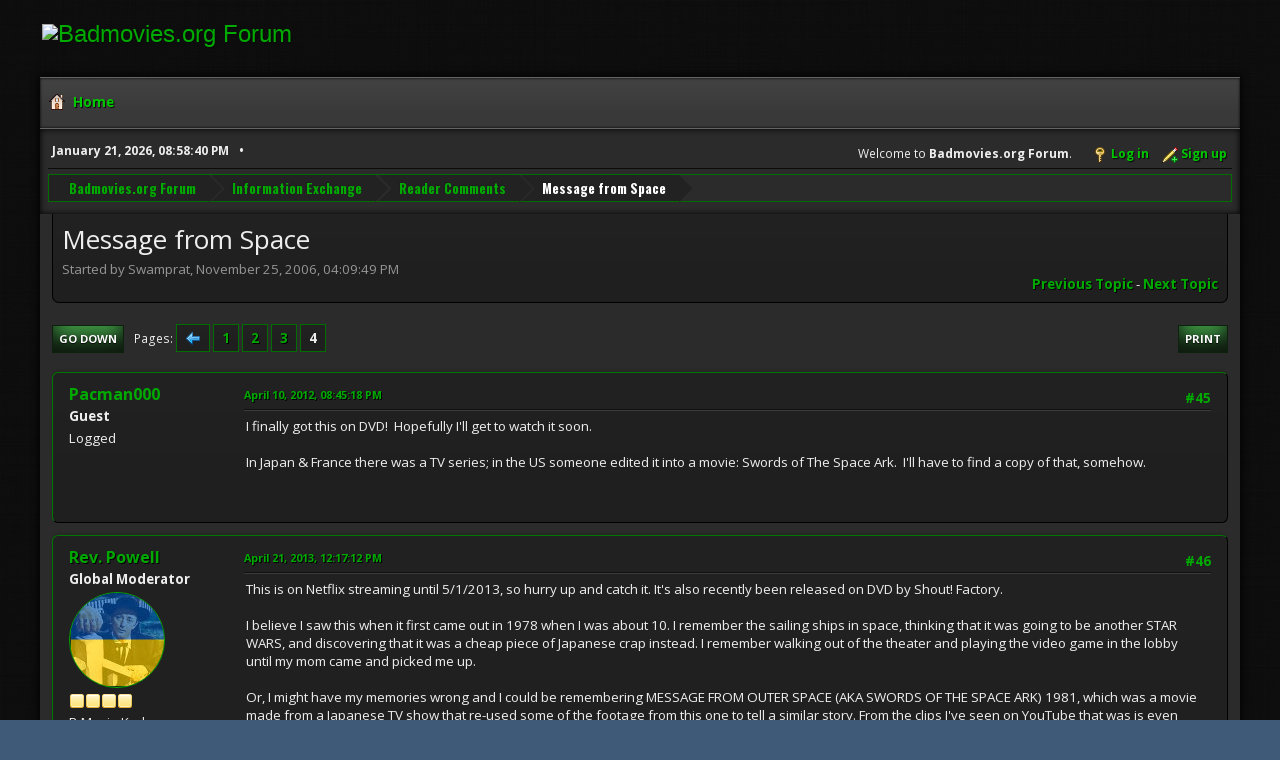

--- FILE ---
content_type: text/html; charset=UTF-8
request_url: https://www.badmovies.org/forum/index.php?topic=111877.msg617086
body_size: 41088
content:
<!DOCTYPE html>
<html lang="en-US">
<head>
	<meta charset="UTF-8">
	<link rel="stylesheet" href="https://badmovies.org/forum/Themes/Hextech/css/minified_f82d65dee02206db0e4d35bfb9c7d5bf.css?smf214_1718258990">
	<link rel="stylesheet" href="https://use.fontawesome.com/releases/v6.2.0/css/all.css">
	<link rel="stylesheet" href="https://cdnjs.cloudflare.com/ajax/libs/normalize/8.0.1/normalize.min.css">
	<style>
	.postarea .bbc_img, .list_posts .bbc_img, .post .inner .bbc_img, form#reported_posts .bbc_img, #preview_body .bbc_img { max-width: min(100%,580px); }
	
	.postarea .bbc_img, .list_posts .bbc_img, .post .inner .bbc_img, form#reported_posts .bbc_img, #preview_body .bbc_img { max-height: 1000px; }
	
	</style>
	<script>
		var smf_theme_url = "https://badmovies.org/forum/Themes/Hextech";
		var smf_default_theme_url = "https://www.badmovies.org/forum/Themes/default";
		var smf_images_url = "https://badmovies.org/forum/Themes/Hextech/images";
		var smf_smileys_url = "https://www.badmovies.org/forum/Smileys";
		var smf_smiley_sets = "default,classic,badmovies,aaron,akyhne,fugue,alienine";
		var smf_smiley_sets_default = "classic";
		var smf_avatars_url = "https://www.badmovies.org/forum/avatars";
		var smf_scripturl = "https://www.badmovies.org/forum/index.php?PHPSESSID=6bfde87a54606a364488ea4fc6514c88&amp;";
		var smf_iso_case_folding = false;
		var smf_charset = "UTF-8";
		var smf_session_id = "870a99f46bda3a7b50d570d3935a38dc";
		var smf_session_var = "bad7268";
		var smf_member_id = 0;
		var ajax_notification_text = 'Loading...';
		var help_popup_heading_text = 'A little lost? Let me explain:';
		var banned_text = 'Sorry Guest, you are banned from using this forum!';
		var smf_txt_expand = 'Expand';
		var smf_txt_shrink = 'Shrink';
		var smf_collapseAlt = 'Hide';
		var smf_expandAlt = 'Show';
		var smf_quote_expand = false;
		var allow_xhjr_credentials = false;
	</script>
	<script src="https://ajax.googleapis.com/ajax/libs/jquery/3.6.3/jquery.min.js"></script>
	<script src="https://www.badmovies.org/forum/Themes/default/scripts/jquery.sceditor.bbcode.min.js?smf214_1718258990"></script>
	<script src="https://badmovies.org/forum/Themes/Hextech/scripts/minified_b6bb0eed5c0c2c2771843d2e2473cb93.js?smf214_1718258990"></script>
	<script src="https://badmovies.org/forum/Themes/Hextech/scripts/minified_0fb41a61c9f927d11d9e6138cbf55f7a.js?smf214_1718258990" defer></script>
	<script>
		var smf_smileys_url = 'https://www.badmovies.org/forum/Smileys/classic';
		var bbc_quote_from = 'Quote from';
		var bbc_quote = 'Quote';
		var bbc_search_on = 'on';
	var smf_you_sure ='Are you sure you want to do this?';
	</script>
	<title>Message from Space - Page 4</title>
	<meta name="viewport" content="width=device-width, initial-scale=1">
	<meta property="og:site_name" content="Badmovies.org Forum">
	<meta property="og:title" content="Message from Space - Page 4">
	<meta property="og:url" content="https://www.badmovies.org/forum/index.php?PHPSESSID=6bfde87a54606a364488ea4fc6514c88&amp;topic=111877.45">
	<meta property="og:description" content="Message from Space - Page 4">
	<meta name="description" content="Message from Space - Page 4">
	<meta name="theme-color" content="#557EA0">
	<meta name="robots" content="noindex">
	<link rel="canonical" href="https://www.badmovies.org/forum/index.php?topic=111877.45">
	<link rel="help" href="https://www.badmovies.org/forum/index.php?PHPSESSID=6bfde87a54606a364488ea4fc6514c88&amp;action=help">
	<link rel="contents" href="https://www.badmovies.org/forum/index.php?PHPSESSID=6bfde87a54606a364488ea4fc6514c88&amp;">
	<link rel="alternate" type="application/rss+xml" title="Badmovies.org Forum - RSS" href="https://www.badmovies.org/forum/index.php?PHPSESSID=6bfde87a54606a364488ea4fc6514c88&amp;action=.xml;type=rss2;board=11">
	<link rel="alternate" type="application/atom+xml" title="Badmovies.org Forum - Atom" href="https://www.badmovies.org/forum/index.php?PHPSESSID=6bfde87a54606a364488ea4fc6514c88&amp;action=.xml;type=atom;board=11">
	<link rel="prev" href="https://www.badmovies.org/forum/index.php?PHPSESSID=6bfde87a54606a364488ea4fc6514c88&amp;topic=111877.30">
	<link rel="index" href="https://www.badmovies.org/forum/index.php?PHPSESSID=6bfde87a54606a364488ea4fc6514c88&amp;board=11.0">
</head>
<body id="chrome" class="action_messageindex board_11">
<div id="footerfix">
	<div id="header">
		<h1 class="forumtitle">
			<a class="top" href="\"><img src="https://badmovies.org/mainpage/badmovielogo_600.jpg" alt="Badmovies.org Forum" title="Badmovies.org Forum" ></a>
		</h1>
	</div>
	<div id="wrapper">
				<a class="mobile_user_menu">
					<span class="menu_icon"></span>
					<span class="text_menu">Main Menu</span>
				</a>
				<div id="main_menu">
					<div id="mobile_user_menu" class="popup_container">
						<div class="popup_window description">
							<div class="popup_heading">Main Menu
								<a href="javascript:void(0);" class="main_icons hide_popup"></a>
							</div>
							
					<ul class="dropmenu menu_nav">
						<li class="button_home">
							<a class="active" href="https://www.badmovies.org/forum/index.php?PHPSESSID=6bfde87a54606a364488ea4fc6514c88&amp;">
								<span class="main_icons home"></span><span class="textmenu">Home</span>
							</a>
						</li>
					</ul><!-- .menu_nav -->
						</div>
					</div>
				</div>			
		<div id="upper_section">
			<div id="inner_section">
				<div id="inner_wrap" class="hide_720">
					<div class="user">
						<time datetime="2026-01-22T01:58:40Z">January 21, 2026, 08:58:40 PM</time>
					</div>
			<ul class="floatright" id="top_info">
				<li class="welcome">
					Welcome to <strong>Badmovies.org Forum</strong>.
				</li>
				<li class="button_login">
					<a href="https://www.badmovies.org/forum/index.php?PHPSESSID=6bfde87a54606a364488ea4fc6514c88&amp;action=login" class="open" onclick="return reqOverlayDiv(this.href, 'Log in', 'login');">
						<span class="main_icons login"></span>
						<span class="textmenu">Log in</span>
					</a>
				</li>
				<li class="button_signup">
					<a href="https://www.badmovies.org/forum/index.php?PHPSESSID=6bfde87a54606a364488ea4fc6514c88&amp;action=signup" class="open">
						<span class="main_icons regcenter"></span>
						<span class="textmenu">Sign up</span>
					</a>
				</li>
			</ul>
				</div>
				<div class="navigate_section">
					<ul>
						<li>
							<a href="https://www.badmovies.org/forum/index.php?PHPSESSID=6bfde87a54606a364488ea4fc6514c88&amp;"><span>Badmovies.org Forum</span></a>
						</li>
						<li>
							<a href="https://www.badmovies.org/forum/index.php?PHPSESSID=6bfde87a54606a364488ea4fc6514c88&amp;#c4"><span>Information Exchange</span></a>
						</li>
						<li>
							<a href="https://www.badmovies.org/forum/index.php?PHPSESSID=6bfde87a54606a364488ea4fc6514c88&amp;board=11.0"><span>Reader Comments</span></a>
						</li>
						<li class="last">
							<a href="https://www.badmovies.org/forum/index.php?PHPSESSID=6bfde87a54606a364488ea4fc6514c88&amp;topic=111877.0"><span>Message from Space</span></a>
						</li>
					</ul>
				</div><!-- .navigate_section -->
			</div><!-- #inner_section -->
		</div><!-- #upper_section -->
		<div id="content_section">
			<div id="main_content_section">
		<div id="display_head" class="information">
			<h2 class="display_title">
				<span id="top_subject">Message from Space</span>
			</h2>
			<p>Started by Swamprat, November 25, 2006, 04:09:49 PM</p>
			<span class="nextlinks floatright"><a href="https://www.badmovies.org/forum/index.php?PHPSESSID=6bfde87a54606a364488ea4fc6514c88&amp;topic=111877.0;prev_next=prev#new">Previous topic</a> - <a href="https://www.badmovies.org/forum/index.php?PHPSESSID=6bfde87a54606a364488ea4fc6514c88&amp;topic=111877.0;prev_next=next#new">Next topic</a></span>
		</div><!-- #display_head -->
		
		<div class="pagesection top">
			
		<div class="buttonlist floatright">
			
				<a class="button button_strip_print" href="https://www.badmovies.org/forum/index.php?PHPSESSID=6bfde87a54606a364488ea4fc6514c88&amp;action=printpage;topic=111877.0"  rel="nofollow">Print</a>
		</div>
			 
			<div class="pagelinks floatleft">
				<a href="#bot" class="button">Go Down</a>
				<span class="pages">Pages</span><a class="nav_page" href="https://www.badmovies.org/forum/index.php?PHPSESSID=6bfde87a54606a364488ea4fc6514c88&amp;topic=111877.30"><span class="main_icons previous_page"></span></a> <a class="nav_page" href="https://www.badmovies.org/forum/index.php?PHPSESSID=6bfde87a54606a364488ea4fc6514c88&amp;topic=111877.0">1</a> <a class="nav_page" href="https://www.badmovies.org/forum/index.php?PHPSESSID=6bfde87a54606a364488ea4fc6514c88&amp;topic=111877.15">2</a> <a class="nav_page" href="https://www.badmovies.org/forum/index.php?PHPSESSID=6bfde87a54606a364488ea4fc6514c88&amp;topic=111877.30">3</a> <span class="current_page">4</span> 
			</div>
		<div class="mobile_buttons floatright">
			<a class="button mobile_act">User actions</a>
			
		</div>
		</div>
		<div id="forumposts">
			<form action="https://www.badmovies.org/forum/index.php?PHPSESSID=6bfde87a54606a364488ea4fc6514c88&amp;action=quickmod2;topic=111877.45" method="post" accept-charset="UTF-8" name="quickModForm" id="quickModForm" onsubmit="return oQuickModify.bInEditMode ? oQuickModify.modifySave('870a99f46bda3a7b50d570d3935a38dc', 'bad7268') : false">
				<div class="windowbg" id="msg463764">
					
					<div class="post_wrapper">
						<div class="poster">
							<h4>
								Pacman000
							</h4>
							<ul class="user_info">
								<li class="membergroup">Guest</li>
								<li class="poster_ip">Logged</li>
							</ul>
						</div><!-- .poster -->
						<div class="postarea">
							<div class="keyinfo">
								<div id="subject_463764" class="subject_title subject_hidden">
									<a href="https://www.badmovies.org/forum/index.php?PHPSESSID=6bfde87a54606a364488ea4fc6514c88&amp;msg=463764" rel="nofollow">Re: Message from Space</a>
								</div>
								<span class="page_number floatright">#45</span>
								<div class="postinfo">
									<span class="messageicon"  style="position: absolute; z-index: -1;">
										<img src="https://badmovies.org/forum/Themes/Hextech/images/post/xx.png" alt="">
									</span>
									<a href="https://www.badmovies.org/forum/index.php?PHPSESSID=6bfde87a54606a364488ea4fc6514c88&amp;msg=463764" rel="nofollow" title="Reply #45 - Re: Message from Space" class="smalltext">April 10, 2012, 08:45:18 PM</a>
									<span class="spacer"></span>
									<span class="smalltext modified floatright" id="modified_463764">
									</span>
								</div>
								<div id="msg_463764_quick_mod"></div>
							</div><!-- .keyinfo -->
							<div class="post">
								<div class="inner" data-msgid="463764" id="msg_463764">
									I finally got this on DVD!&nbsp; Hopefully I&#039;ll get to watch it soon.<br /><br />In Japan &amp; France there was a TV series; in the US someone edited it into a movie: Swords of The Space Ark.&nbsp; I&#039;ll have to find a copy of that, somehow.
								</div>
							</div><!-- .post -->
							<div class="under_message">
							</div><!-- .under_message -->
						</div><!-- .postarea -->
						<div class="moderatorbar">
						</div><!-- .moderatorbar -->
					</div><!-- .post_wrapper -->
				</div><!-- $message[css_class] -->
				<hr class="post_separator">
				<div class="windowbg" id="msg496915">
					
					
					<div class="post_wrapper">
						<div class="poster">
							<h4>
								<a href="https://www.badmovies.org/forum/index.php?PHPSESSID=6bfde87a54606a364488ea4fc6514c88&amp;action=profile;u=1635" title="View the profile of Rev. Powell">Rev. Powell</a>
							</h4>
							<ul class="user_info">
								<li class="membergroup">Global Moderator</li>
								<li class="avatar">
									<a href="https://www.badmovies.org/forum/index.php?PHPSESSID=6bfde87a54606a364488ea4fc6514c88&amp;action=profile;u=1635"><img class="avatar" src="https://www.badmovies.org/forum/custom_avatar/avatar_1635.jpg" alt=""></a>
								</li>
								<li class="icons"><img src="https://badmovies.org/forum/Themes/Hextech/images/membericons/icon.png" alt="*"><img src="https://badmovies.org/forum/Themes/Hextech/images/membericons/icon.png" alt="*"><img src="https://badmovies.org/forum/Themes/Hextech/images/membericons/icon.png" alt="*"><img src="https://badmovies.org/forum/Themes/Hextech/images/membericons/icon.png" alt="*"></li>
								<li class="postgroup">B-Movie Kraken</li>
								<li class="postcount">Posts: 30,252</li>
								<li class="blurb">Click on that globe for 366 Weird Movies</li>
								<li class="im_icons">
									<ol>
										<li class="custom cust_gender"><span class=" main_icons gender_0" title="Male"></span></li>
									</ol>
								</li>
								<li class="profile">
									<ol class="profile_icons">
										<li><a href="https://366weirdmovies.com/" title="366 Weird Movies" target="_blank" rel="noopener"><span class="main_icons www centericon" title="366 Weird Movies"></span></a></li>
									</ol>
								</li><!-- .profile -->
								<li class="custom cust_loca">Location: Louisville, KY</li>
								<li class="poster_ip">Logged</li>
							</ul>
						</div><!-- .poster -->
						<div class="postarea">
							<div class="keyinfo">
								<div id="subject_496915" class="subject_title subject_hidden">
									<a href="https://www.badmovies.org/forum/index.php?PHPSESSID=6bfde87a54606a364488ea4fc6514c88&amp;msg=496915" rel="nofollow">Re: Message from Space</a>
								</div>
								<span class="page_number floatright">#46</span>
								<div class="postinfo">
									<span class="messageicon"  style="position: absolute; z-index: -1;">
										<img src="https://badmovies.org/forum/Themes/Hextech/images/post/xx.png" alt="">
									</span>
									<a href="https://www.badmovies.org/forum/index.php?PHPSESSID=6bfde87a54606a364488ea4fc6514c88&amp;msg=496915" rel="nofollow" title="Reply #46 - Re: Message from Space" class="smalltext">April 21, 2013, 12:17:12 PM</a>
									<span class="spacer"></span>
									<span class="smalltext modified floatright" id="modified_496915">
									</span>
								</div>
								<div id="msg_496915_quick_mod"></div>
							</div><!-- .keyinfo -->
							<div class="post">
								<div class="inner" data-msgid="496915" id="msg_496915">
									This is on Netflix streaming until 5/1/2013, so hurry up and catch it. It&#039;s also recently been released on DVD by Shout! Factory.<br /><br />I believe I saw this when it first came out in 1978 when I was about 10. I remember the sailing ships in space, thinking that it was going to be another STAR WARS, and discovering that it was a cheap piece of Japanese crap instead. I remember walking out of the theater and playing the video game in the lobby until my mom came and picked me up.<br /><br />Or, I might have my memories wrong and I could be remembering MESSAGE FROM OUTER SPACE (AKA SWORDS OF THE SPACE ARK) 1981, which was a movie made from a Japanese TV show that re-used some of the footage from this one to tell a similar story. From the clips I&#039;ve seen on YouTube that was is even worse than this one! (In OUTER SPACE they&#039;re finding glowing eggs rather than nuts, which sort of fits my memory better). I need to see that one in its entirety to be sure.<br /><br />As for this movie... it&#039;s pretty &quot;meh.&quot; The costumes are colorfully ridiculous, at least. And this is the only movie I&#039;ve ever seen where they actually use &quot;space&quot; as an adjective (someone talks about being born after the last &quot;space war&quot; and being afraid of being thrown in the &quot;space clink.&quot;) I didn&#039;t find it too hard to follow but there were too many subplots; I think that it may have played better if they&#039;d written the Vic Morrow character out of it entirely.<br /><br />I&#039;d give it a generous 2/5.
								</div>
							</div><!-- .post -->
							<div class="under_message">
							</div><!-- .under_message -->
						</div><!-- .postarea -->
						<div class="moderatorbar">
							<div class="signature" id="msg_496915_signature">
								I&#39;ll take you places the hand of man has not yet set foot...
							</div>
						</div><!-- .moderatorbar -->
					</div><!-- .post_wrapper -->
				</div><!-- $message[css_class] -->
				<hr class="post_separator">
				<div class="windowbg" id="msg497450">
					
					
					<div class="post_wrapper">
						<div class="poster">
							<h4>
								<a href="https://www.badmovies.org/forum/index.php?PHPSESSID=6bfde87a54606a364488ea4fc6514c88&amp;action=profile;u=3559" title="View the profile of Trevor">Trevor</a>
							</h4>
							<ul class="user_info">
								<li class="title">Uncle Zombie and Eminent Crapologist</li>
								<li class="avatar">
									<a href="https://www.badmovies.org/forum/index.php?PHPSESSID=6bfde87a54606a364488ea4fc6514c88&amp;action=profile;u=3559"><img class="avatar" src="https://www.badmovies.org/forum/custom_avatar/avatar_3559.png" alt=""></a>
								</li>
								<li class="icons"><img src="https://badmovies.org/forum/Themes/Hextech/images/membericons/icon.png" alt="*"><img src="https://badmovies.org/forum/Themes/Hextech/images/membericons/icon.png" alt="*"><img src="https://badmovies.org/forum/Themes/Hextech/images/membericons/icon.png" alt="*"><img src="https://badmovies.org/forum/Themes/Hextech/images/membericons/icon.png" alt="*"><img src="https://badmovies.org/forum/Themes/Hextech/images/membericons/icon.png" alt="*"></li>
								<li class="postgroup">B-Movie Kraken</li>
								<li class="postcount">Posts: 25,020</li>
								<li class="im_icons">
									<ol>
										<li class="custom cust_gender"><span class=" main_icons gender_0" title="Male"></span></li>
									</ol>
								</li>
								<li class="custom cust_loca">Location: Pretoria, South Africa</li>
								<li class="poster_ip">Logged</li>
							</ul>
						</div><!-- .poster -->
						<div class="postarea">
							<div class="keyinfo">
								<div id="subject_497450" class="subject_title subject_hidden">
									<a href="https://www.badmovies.org/forum/index.php?PHPSESSID=6bfde87a54606a364488ea4fc6514c88&amp;msg=497450" rel="nofollow">Re: Message from Space</a>
								</div>
								<span class="page_number floatright">#47</span>
								<div class="postinfo">
									<span class="messageicon"  style="position: absolute; z-index: -1;">
										<img src="https://badmovies.org/forum/Themes/Hextech/images/post/xx.png" alt="">
									</span>
									<a href="https://www.badmovies.org/forum/index.php?PHPSESSID=6bfde87a54606a364488ea4fc6514c88&amp;msg=497450" rel="nofollow" title="Reply #47 - Re: Message from Space" class="smalltext">April 29, 2013, 03:37:41 AM</a>
									<span class="spacer"></span>
									<span class="smalltext modified floatright" id="modified_497450">
									</span>
								</div>
								<div id="msg_497450_quick_mod"></div>
							</div><!-- .keyinfo -->
							<div class="post">
								<div class="inner" data-msgid="497450" id="msg_497450">
									<blockquote class="bbc_standard_quote"><cite><a href="https://www.badmovies.org/forum/index.php?PHPSESSID=6bfde87a54606a364488ea4fc6514c88&amp;topic=111877.msg496915#msg496915">Quote from: Rev. Powell on April 21, 2013, 12:17:12 PM</a></cite><br />I remember walking out of the theater and playing the video game in the lobby until my mom came and picked me up.<br /></blockquote><br />You were fortunate to have videogames in your theater&#039;s lobby: if my hometown cinema manager caught us little ones loitering in the lobby, he would shout &quot;Hey you: no hanging around! [Expletive deleted] off home!&quot;&nbsp; &nbsp;<img src="https://www.badmovies.org/forum/Smileys/classic/smilie10.gif" alt="&#58;buggedout&#58;" title="Buggedout" class="smiley"><br /><br />Ahh: memories.&nbsp; <img src="https://www.badmovies.org/forum/Smileys/classic/smilie3.gif" alt="&#58;wink&#58;" title="Wink" class="smiley"> <img src="https://www.badmovies.org/forum/Smileys/classic/smilie3.gif" alt="&#58;wink&#58;" title="Wink" class="smiley">
								</div>
							</div><!-- .post -->
							<div class="under_message">
							</div><!-- .under_message -->
						</div><!-- .postarea -->
						<div class="moderatorbar">
							<div class="signature" id="msg_497450_signature">
								We shall meet in the place where there is no darkness.
							</div>
						</div><!-- .moderatorbar -->
					</div><!-- .post_wrapper -->
				</div><!-- $message[css_class] -->
				<hr class="post_separator">
				<div class="windowbg" id="msg599144">
					
					
					<div class="post_wrapper">
						<div class="poster">
							<h4>
								Pacman000
							</h4>
							<ul class="user_info">
								<li class="membergroup">Guest</li>
								<li class="poster_ip">Logged</li>
							</ul>
						</div><!-- .poster -->
						<div class="postarea">
							<div class="keyinfo">
								<div id="subject_599144" class="subject_title subject_hidden">
									<a href="https://www.badmovies.org/forum/index.php?PHPSESSID=6bfde87a54606a364488ea4fc6514c88&amp;msg=599144" rel="nofollow">Re: Message from Space</a>
								</div>
								<span class="page_number floatright">#48</span>
								<div class="postinfo">
									<span class="messageicon"  style="position: absolute; z-index: -1;">
										<img src="https://badmovies.org/forum/Themes/Hextech/images/post/xx.png" alt="">
									</span>
									<a href="https://www.badmovies.org/forum/index.php?PHPSESSID=6bfde87a54606a364488ea4fc6514c88&amp;msg=599144" rel="nofollow" title="Reply #48 - Re: Message from Space" class="smalltext">May 09, 2018, 03:41:15 PM</a>
									<span class="spacer"></span>
									<span class="smalltext modified floatright" id="modified_599144">
									</span>
								</div>
								<div id="msg_599144_quick_mod"></div>
							</div><!-- .keyinfo -->
							<div class="post">
								<div class="inner" data-msgid="599144" id="msg_599144">
									<a href="http://www.youtube.com/watch?v=baqI9r-v7CI#" class="bbc_link" target="_blank" rel="noopener"><b><span style="color: red;" class="bbc_color">!</span></b> No longer available</a><br /><br />Here&#039;s some thing that popped into my YouTube Suggested Videos thread today: the opening to Message From Space&#039;s TV show. 
								</div>
							</div><!-- .post -->
							<div class="under_message">
							</div><!-- .under_message -->
						</div><!-- .postarea -->
						<div class="moderatorbar">
						</div><!-- .moderatorbar -->
					</div><!-- .post_wrapper -->
				</div><!-- $message[css_class] -->
				<hr class="post_separator">
				<div class="windowbg" id="msg617086">
					
					<a id="new"></a>
					<div class="post_wrapper">
						<div class="poster">
							<h4>
								Pacman000
							</h4>
							<ul class="user_info">
								<li class="membergroup">Guest</li>
								<li class="poster_ip">Logged</li>
							</ul>
						</div><!-- .poster -->
						<div class="postarea">
							<div class="keyinfo">
								<div id="subject_617086" class="subject_title subject_hidden">
									<a href="https://www.badmovies.org/forum/index.php?PHPSESSID=6bfde87a54606a364488ea4fc6514c88&amp;msg=617086" rel="nofollow">Re: Message from Space</a>
								</div>
								<span class="page_number floatright">#49</span>
								<div class="postinfo">
									<span class="messageicon"  style="position: absolute; z-index: -1;">
										<img src="https://badmovies.org/forum/Themes/Hextech/images/post/xx.png" alt="">
									</span>
									<a href="https://www.badmovies.org/forum/index.php?PHPSESSID=6bfde87a54606a364488ea4fc6514c88&amp;msg=617086" rel="nofollow" title="Reply #49 - Re: Message from Space" class="smalltext">January 28, 2019, 05:36:53 PM</a>
									<span class="spacer"></span>
									<span class="smalltext modified floatright mvisible" id="modified_617086"><span class="lastedit">Last Edit</span>: January 28, 2019, 05:57:17 PM by Pacman000
									</span>
								</div>
								<div id="msg_617086_quick_mod"></div>
							</div><!-- .keyinfo -->
							<div class="post">
								<div class="inner" data-msgid="617086" id="msg_617086">
									While browsing YouTube, I came across some music from <i>Message From Space</i> with a lot of Japanese comments. Here: <a href="https://www.youtube.com/watch?v=_O7mOl5KkEw&amp;t=82s" class="bbc_link" target="_blank" rel="noopener">https://www.youtube.com/watch?v=_O7mOl5KkEw&amp;t=82s</a><br /><br />Ran a lot of them through Google Translate. Interesting stuff:<br /><br />EDIT: Apparently Google won&#039;t let you link to their translator pages anymore. <br /><br />
								</div>
							</div><!-- .post -->
							<div class="under_message">
							</div><!-- .under_message -->
						</div><!-- .postarea -->
						<div class="moderatorbar">
						</div><!-- .moderatorbar -->
					</div><!-- .post_wrapper -->
				</div><!-- $message[css_class] -->
				<hr class="post_separator">
				<div class="windowbg" id="msg617090">
					
					
					<div class="post_wrapper">
						<div class="poster">
							<h4>
								<a href="https://www.badmovies.org/forum/index.php?PHPSESSID=6bfde87a54606a364488ea4fc6514c88&amp;action=profile;u=7044" title="View the profile of Alex">Alex</a>
							</h4>
							<ul class="user_info">
								<li class="avatar">
									<a href="https://www.badmovies.org/forum/index.php?PHPSESSID=6bfde87a54606a364488ea4fc6514c88&amp;action=profile;u=7044"><img class="avatar" src="https://www.badmovies.org/forum/custom_avatar/avatar_7044.png" alt=""></a>
								</li>
								<li class="icons"><img src="https://badmovies.org/forum/Themes/Hextech/images/membericons/icon.png" alt="*"><img src="https://badmovies.org/forum/Themes/Hextech/images/membericons/icon.png" alt="*"><img src="https://badmovies.org/forum/Themes/Hextech/images/membericons/icon.png" alt="*"><img src="https://badmovies.org/forum/Themes/Hextech/images/membericons/icon.png" alt="*"><img src="https://badmovies.org/forum/Themes/Hextech/images/membericons/icon.png" alt="*"></li>
								<li class="postgroup">B-Movie Kraken</li>
								<li class="postcount">Posts: 13,175</li>
								<li class="im_icons">
									<ol>
										<li class="custom cust_gender"><span class=" main_icons gender_0" title="Male"></span></li>
									</ol>
								</li>
								<li class="custom cust_loca">Location: Behind you...</li>
								<li class="poster_ip">Logged</li>
							</ul>
						</div><!-- .poster -->
						<div class="postarea">
							<div class="keyinfo">
								<div id="subject_617090" class="subject_title subject_hidden">
									<a href="https://www.badmovies.org/forum/index.php?PHPSESSID=6bfde87a54606a364488ea4fc6514c88&amp;msg=617090" rel="nofollow">Re: Message from Space</a>
								</div>
								<span class="page_number floatright">#50</span>
								<div class="postinfo">
									<span class="messageicon"  style="position: absolute; z-index: -1;">
										<img src="https://badmovies.org/forum/Themes/Hextech/images/post/xx.png" alt="">
									</span>
									<a href="https://www.badmovies.org/forum/index.php?PHPSESSID=6bfde87a54606a364488ea4fc6514c88&amp;msg=617090" rel="nofollow" title="Reply #50 - Re: Message from Space" class="smalltext">January 28, 2019, 05:45:22 PM</a>
									<span class="spacer"></span>
									<span class="smalltext modified floatright" id="modified_617090">
									</span>
								</div>
								<div id="msg_617090_quick_mod"></div>
							</div><!-- .keyinfo -->
							<div class="post">
								<div class="inner" data-msgid="617090" id="msg_617090">
									Uhm... ok?
								</div>
							</div><!-- .post -->
							<div class="under_message">
							</div><!-- .under_message -->
						</div><!-- .postarea -->
						<div class="moderatorbar">
							<div class="signature" id="msg_617090_signature">
								Hail to thyself<br>For I am my own master<br>I am my own god<br>I require no shepherd<br>For I am no sheep.
							</div>
						</div><!-- .moderatorbar -->
					</div><!-- .post_wrapper -->
				</div><!-- $message[css_class] -->
				<hr class="post_separator">
				<div class="windowbg" id="msg617092">
					
					
					<div class="post_wrapper">
						<div class="poster">
							<h4>
								Pacman000
							</h4>
							<ul class="user_info">
								<li class="membergroup">Guest</li>
								<li class="poster_ip">Logged</li>
							</ul>
						</div><!-- .poster -->
						<div class="postarea">
							<div class="keyinfo">
								<div id="subject_617092" class="subject_title subject_hidden">
									<a href="https://www.badmovies.org/forum/index.php?PHPSESSID=6bfde87a54606a364488ea4fc6514c88&amp;msg=617092" rel="nofollow">Re: Message from Space</a>
								</div>
								<span class="page_number floatright">#51</span>
								<div class="postinfo">
									<span class="messageicon"  style="position: absolute; z-index: -1;">
										<img src="https://badmovies.org/forum/Themes/Hextech/images/post/xx.png" alt="">
									</span>
									<a href="https://www.badmovies.org/forum/index.php?PHPSESSID=6bfde87a54606a364488ea4fc6514c88&amp;msg=617092" rel="nofollow" title="Reply #51 - Re: Message from Space" class="smalltext">January 28, 2019, 06:13:10 PM</a>
									<span class="spacer"></span>
									<span class="smalltext modified floatright" id="modified_617092">
									</span>
								</div>
								<div id="msg_617092_quick_mod"></div>
							</div><!-- .keyinfo -->
							<div class="post">
								<div class="inner" data-msgid="617092" id="msg_617092">
									Yeah, saying &quot;These comments are interesting&quot; isn&#039;t much of a comment in-and-of itself. So I&#039;ll try to pick out a few things which caught my attention<br /><br />A couple of commentators said the music was based on this:<br /><br /><a href="http://www.youtube.com/watch?v=PeJPmIbiqp4#" class="bbc_link" target="_blank" rel="noopener">Sorry...</a><br /><br />
								</div>
							</div><!-- .post -->
							<div class="under_message">
							</div><!-- .under_message -->
						</div><!-- .postarea -->
						<div class="moderatorbar">
						</div><!-- .moderatorbar -->
					</div><!-- .post_wrapper -->
				</div><!-- $message[css_class] -->
				<hr class="post_separator">
				<div class="windowbg" id="msg715170">
					
					
					<div class="post_wrapper">
						<div class="poster">
							<h4>
								<a href="https://www.badmovies.org/forum/index.php?PHPSESSID=6bfde87a54606a364488ea4fc6514c88&amp;action=profile;u=8431" title="View the profile of pacman000">pacman000</a>
							</h4>
							<ul class="user_info">
								<li class="avatar">
									<a href="https://www.badmovies.org/forum/index.php?PHPSESSID=6bfde87a54606a364488ea4fc6514c88&amp;action=profile;u=8431"><img class="avatar" src="https://www.badmovies.org/forum/custom_avatar/avatar_8431.png" alt=""></a>
								</li>
								<li class="icons"><img src="https://badmovies.org/forum/Themes/Hextech/images/membericons/icon.png" alt="*"><img src="https://badmovies.org/forum/Themes/Hextech/images/membericons/icon.png" alt="*"><img src="https://badmovies.org/forum/Themes/Hextech/images/membericons/icon.png" alt="*"></li>
								<li class="postgroup">Bad Movie Lover</li>
								<li class="postcount">Posts: 983</li>
								<li class="blurb">It&#039;s root beer &amp; a candy cigar!</li>
								<li class="poster_ip">Logged</li>
							</ul>
						</div><!-- .poster -->
						<div class="postarea">
							<div class="keyinfo">
								<div id="subject_715170" class="subject_title subject_hidden">
									<a href="https://www.badmovies.org/forum/index.php?PHPSESSID=6bfde87a54606a364488ea4fc6514c88&amp;msg=715170" rel="nofollow">Re: Message from Space</a>
								</div>
								<span class="page_number floatright">#52</span>
								<div class="postinfo">
									<span class="messageicon"  style="position: absolute; z-index: -1;">
										<img src="https://badmovies.org/forum/Themes/Hextech/images/post/xx.png" alt="">
									</span>
									<a href="https://www.badmovies.org/forum/index.php?PHPSESSID=6bfde87a54606a364488ea4fc6514c88&amp;msg=715170" rel="nofollow" title="Reply #52 - Re: Message from Space" class="smalltext">March 17, 2024, 05:55:17 PM</a>
									<span class="spacer"></span>
									<span class="smalltext modified floatright" id="modified_715170">
									</span>
								</div>
								<div id="msg_715170_quick_mod"></div>
							</div><!-- .keyinfo -->
							<div class="post">
								<div class="inner" data-msgid="715170" id="msg_715170">
									While browsing Amazon Prime a few days ago, I found the complete &quot;Message From Space: Galactic Battle&quot; TV series, with English subtitles. It&#039;s a sequel to the film, set generations later, after humanity&#039;s colonized the stars. The Gavanas return, &amp; the new main characters have to free the 15th solar system.<br /><br />Corny fun, with decent-but-dated FX. Scripts could&#039;ve used a few extra drafts to smooth things out, like the movie.<br /><br />If you like the movie, or other goofy space operas, the series is worth a try. It&#039;s fast paced, &amp; there are only 27 episodes.<br /><br />I&#039;ve watched about 4; this is more of an announcement than a review.
								</div>
							</div><!-- .post -->
							<div class="under_message">
							</div><!-- .under_message -->
						</div><!-- .postarea -->
						<div class="moderatorbar">
							<div class="signature" id="msg_715170_signature">
								Video Game Article Archive: <a href="https://vgaa.neocities.org/" class="bbc_link" target="_blank" rel="noopener">https://vgaa.neocities.org/</a><br />WebSiteRing, Listing Old Websites &amp; Bible Verses since 2016! <a href="https://websitering.neocities.org/" class="bbc_link" target="_blank" rel="noopener">https://websitering.neocities.org/</a>
							</div>
						</div><!-- .moderatorbar -->
					</div><!-- .post_wrapper -->
				</div><!-- $message[css_class] -->
				<hr class="post_separator">
			</form>
		</div><!-- #forumposts -->
		<div class="pagesection">
			
		<div class="buttonlist floatright">
			
				<a class="button button_strip_print" href="https://www.badmovies.org/forum/index.php?PHPSESSID=6bfde87a54606a364488ea4fc6514c88&amp;action=printpage;topic=111877.0"  rel="nofollow">Print</a>
		</div>
			 
			<div class="pagelinks floatleft">
				<a href="#main_content_section" class="button" id="bot">Go Up</a>
				<span class="pages">Pages</span><a class="nav_page" href="https://www.badmovies.org/forum/index.php?PHPSESSID=6bfde87a54606a364488ea4fc6514c88&amp;topic=111877.30"><span class="main_icons previous_page"></span></a> <a class="nav_page" href="https://www.badmovies.org/forum/index.php?PHPSESSID=6bfde87a54606a364488ea4fc6514c88&amp;topic=111877.0">1</a> <a class="nav_page" href="https://www.badmovies.org/forum/index.php?PHPSESSID=6bfde87a54606a364488ea4fc6514c88&amp;topic=111877.15">2</a> <a class="nav_page" href="https://www.badmovies.org/forum/index.php?PHPSESSID=6bfde87a54606a364488ea4fc6514c88&amp;topic=111877.30">3</a> <span class="current_page">4</span> 
			</div>
		<div class="mobile_buttons floatright">
			<a class="button mobile_act">User actions</a>
			
		</div>
		</div>
				<div class="navigate_section">
					<ul>
						<li>
							<a href="https://www.badmovies.org/forum/index.php?PHPSESSID=6bfde87a54606a364488ea4fc6514c88&amp;"><span>Badmovies.org Forum</span></a>
						</li>
						<li>
							<a href="https://www.badmovies.org/forum/index.php?PHPSESSID=6bfde87a54606a364488ea4fc6514c88&amp;#c4"><span>Information Exchange</span></a>
						</li>
						<li>
							<a href="https://www.badmovies.org/forum/index.php?PHPSESSID=6bfde87a54606a364488ea4fc6514c88&amp;board=11.0"><span>Reader Comments</span></a>
						</li>
						<li class="last">
							<a href="https://www.badmovies.org/forum/index.php?PHPSESSID=6bfde87a54606a364488ea4fc6514c88&amp;topic=111877.0"><span>Message from Space</span></a>
						</li>
					</ul>
				</div><!-- .navigate_section -->
		<div id="moderationbuttons">
			
		</div>
		<div id="display_jump_to"></div>
		<div id="mobile_action" class="popup_container">
			<div class="popup_window description">
				<div class="popup_heading">
					User actions
					<a href="javascript:void(0);" class="main_icons hide_popup"></a>
				</div>
				
		<div class="buttonlist">
			
				<a class="button button_strip_print" href="https://www.badmovies.org/forum/index.php?PHPSESSID=6bfde87a54606a364488ea4fc6514c88&amp;action=printpage;topic=111877.0"  rel="nofollow">Print</a>
		</div>
			</div>
		</div>
		<script>
			if ('XMLHttpRequest' in window)
			{
				var oQuickModify = new QuickModify({
					sScriptUrl: smf_scripturl,
					sClassName: 'quick_edit',
					bShowModify: true,
					iTopicId: 111877,
					sTemplateBodyEdit: '\n\t\t\t\t\t\t<div id="quick_edit_body_container">\n\t\t\t\t\t\t\t<div id="error_box" class="error"><' + '/div>\n\t\t\t\t\t\t\t<textarea class="editor" name="message" rows="12" tabindex="1">%body%<' + '/textarea><br>\n\t\t\t\t\t\t\t<input type="hidden" name="bad7268" value="870a99f46bda3a7b50d570d3935a38dc">\n\t\t\t\t\t\t\t<input type="hidden" name="topic" value="111877">\n\t\t\t\t\t\t\t<input type="hidden" name="msg" value="%msg_id%">\n\t\t\t\t\t\t\t<div class="righttext quickModifyMargin">\n\t\t\t\t\t\t\t\t<input type="submit" name="post" value="Save" tabindex="2" onclick="return oQuickModify.modifySave(\'870a99f46bda3a7b50d570d3935a38dc\', \'bad7268\');" accesskey="s" class="button"> <input type="submit" name="cancel" value="Cancel" tabindex="3" onclick="return oQuickModify.modifyCancel();" class="button">\n\t\t\t\t\t\t\t<' + '/div>\n\t\t\t\t\t\t<' + '/div>',
					sTemplateSubjectEdit: '<input type="text" name="subject" value="%subject%" size="80" maxlength="80" tabindex="4">',
					sTemplateBodyNormal: '%body%',
					sTemplateSubjectNormal: '<a hr'+'ef="' + smf_scripturl + '?topic=111877.msg%msg_id%#msg%msg_id%" rel="nofollow">%subject%<' + '/a>',
					sTemplateTopSubject: '%subject%',
					sTemplateReasonEdit: 'Reason for editing: <input type="text" name="modify_reason" value="%modify_reason%" size="80" maxlength="80" tabindex="5" class="quickModifyMargin">',
					sTemplateReasonNormal: '%modify_text',
					sErrorBorderStyle: '1px solid red'
				});

				aJumpTo[aJumpTo.length] = new JumpTo({
					sContainerId: "display_jump_to",
					sJumpToTemplate: "<label class=\"smalltext jump_to\" for=\"%select_id%\">Jump to<" + "/label> %dropdown_list%",
					iCurBoardId: 11,
					iCurBoardChildLevel: 0,
					sCurBoardName: "Reader Comments",
					sBoardChildLevelIndicator: "==",
					sBoardPrefix: "=> ",
					sCatSeparator: "-----------------------------",
					sCatPrefix: "",
					sGoButtonLabel: "Go"
				});

				aIconLists[aIconLists.length] = new IconList({
					sBackReference: "aIconLists[" + aIconLists.length + "]",
					sIconIdPrefix: "msg_icon_",
					sScriptUrl: smf_scripturl,
					bShowModify: true,
					iBoardId: 11,
					iTopicId: 111877,
					sSessionId: smf_session_id,
					sSessionVar: smf_session_var,
					sLabelIconList: "Message icon",
					sBoxBackground: "transparent",
					sBoxBackgroundHover: "#ffffff",
					iBoxBorderWidthHover: 1,
					sBoxBorderColorHover: "#adadad" ,
					sContainerBackground: "#ffffff",
					sContainerBorder: "1px solid #adadad",
					sItemBorder: "1px solid #ffffff",
					sItemBorderHover: "1px dotted gray",
					sItemBackground: "transparent",
					sItemBackgroundHover: "#e0e0f0"
				});
			}
		</script>
			</div><!-- #main_content_section -->
		</div><!-- #content_section --> 
	<div id="footer">
		<div class="inner_wrap">
		<ul>
			<li class="floatright"><a href="https://www.badmovies.org/forum/index.php?PHPSESSID=6bfde87a54606a364488ea4fc6514c88&amp;action=help">Help</a> | <a href="https://www.badmovies.org/forum/index.php?PHPSESSID=6bfde87a54606a364488ea4fc6514c88&amp;action=agreement">Terms and Rules</a> | <a href="#header">Go Up &#9650;</a></li>
			<li class="copyright"><a href="https://www.badmovies.org/forum/index.php?PHPSESSID=6bfde87a54606a364488ea4fc6514c88&amp;action=credits" title="License" target="_blank" rel="noopener">SMF 2.1.4 &copy; 2023</a>, <a href="https://www.simplemachines.org" title="Simple Machines" target="_blank" rel="noopener">Simple Machines</a></li>
			<li><a href="https://www.simplemachines.org/community/index.php?action=profile;u=218416">Hextech Theme Made By : TwitchisMental</a></li>
		</ul>
		</div>
	</div><!-- #footer -->
	</div><!-- #wrapper -->
</div><!-- #footerfix -->
<script>
window.addEventListener("DOMContentLoaded", function() {
	function triggerCron()
	{
		$.get('https://www.badmovies.org/forum' + "/cron.php?ts=1769047110");
	}
	window.setTimeout(triggerCron, 1);
		$.sceditor.locale["en"] = {
			"Width (optional):": "Width (optional):",
			"Height (optional):": "Height (optional):",
			"Insert": "Insert",
			"Description (optional):": "Description (optional)",
			"Rows:": "Rows:",
			"Cols:": "Cols:",
			"URL:": "URL:",
			"E-mail:": "E-mail:",
			"Video URL:": "Video URL:",
			"More": "More",
			"Close": "Close",
			dateFormat: "month/day/year"
		};
});
</script>
</body>
</html>